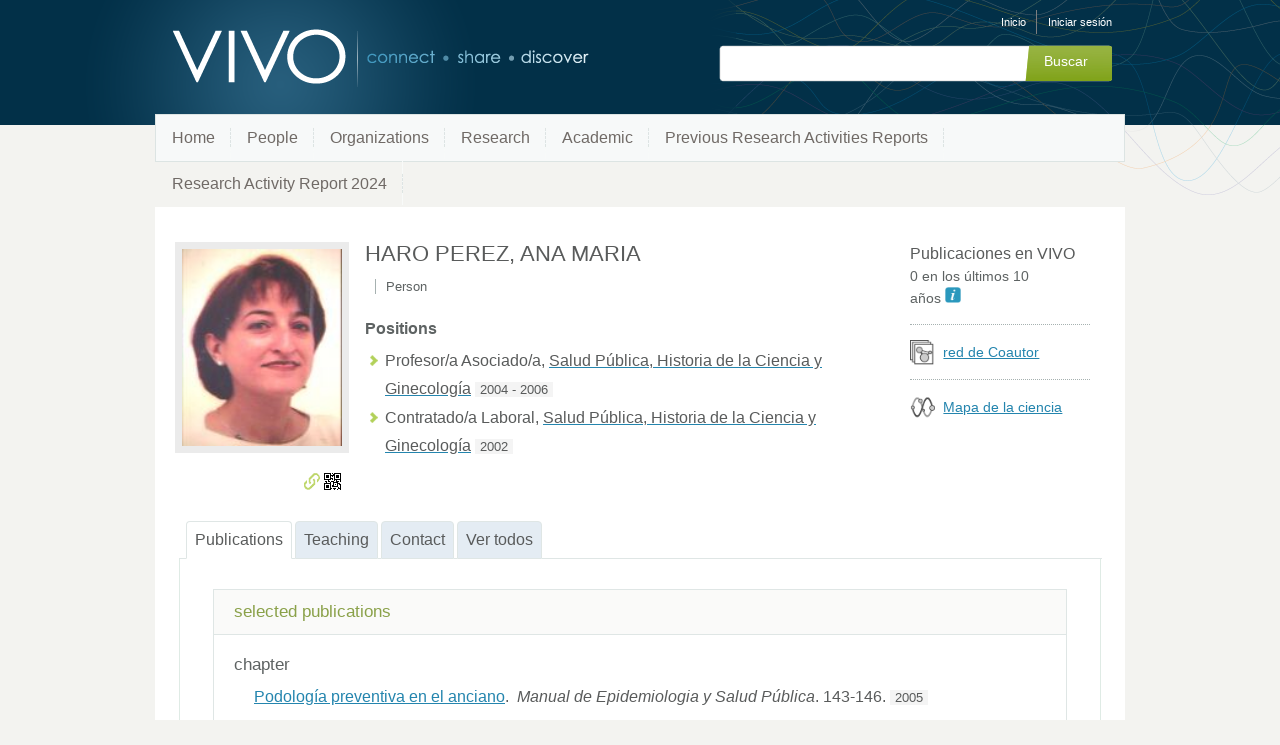

--- FILE ---
content_type: text/html;charset=UTF-8
request_url: https://research.umh.es/vivo/display/per_117859
body_size: 7244
content:


<!DOCTYPE html>
<html lang="es-ES">
    <head>

<meta charset="utf-8" />
<!-- Google Chrome Frame open source plug-in brings Google Chrome's open web technologies and speedy JavaScript engine to Internet Explorer-->
<meta http-equiv="X-UA-Compatible" content="IE=edge,chrome=1">
<meta name="generator" content="VIVO 1.12.3-SNAPSHOT" />

<title>HARO PEREZ, ANA MARIA</title>



<!-- vitro base styles (application-wide) -->
<link rel="stylesheet" href="/vivo/css/vitro.css" />

<link rel="stylesheet" href="/vivo/css/visualization/visualization.css?version=4b13" />
<link rel="stylesheet" href="/vivo/css/individual/individual-property-groups.css?version=fd64" />
<link rel="stylesheet" href="/vivo/css/individual/individual.css?version=fd64" />
<link rel="stylesheet" href="/vivo/css/individual/individual-vivo.css?version=4b13" />
<link rel="stylesheet" href="/vivo/js/jquery-ui/css/smoothness/jquery-ui-1.12.1.css?version=fd64" />
<link rel="stylesheet" type="text/css" href="/vivo/css/jquery_plugins/qtip/jquery.qtip.min.css?version=fd64" />

<link rel="stylesheet" href="/vivo/css/edit.css" />
<link rel="stylesheet" href="/vivo/themes/wilma/css/screen.css" />

<script>
var i18nStrings = {
    allCapitalized: 'Todo',
};
</script>
<script type="text/javascript" src="/vivo/js/jquery-1.12.4.min.js"></script>
<script type="text/javascript" src="/vivo/js/jquery-migrate-1.4.1.js"></script>
<script type="text/javascript" src="/vivo/js/vitroUtils.js"></script>

<!--[if lt IE 9]>
<script type="text/javascript" src="/vivo/js/html5.js"></script>
<![endif]-->

<script type="text/javascript" src="/vivo/js/amplify/amplify.store.min.js?version=fd64"></script>
<script type="text/javascript" src="/vivo/js/tiny_mce/tiny_mce.js?version=fd64"></script>
<script type="text/javascript" src="/vivo/js/jquery_plugins/qtip/jquery.qtip.min.js?version=fd64"></script>
<script type="text/javascript" src="/vivo/js/jquery_plugins/jquery.truncator.js?version=4b13"></script>

    

<!--[if (gte IE 6)&(lte IE 8)]>
<script type="text/javascript" src="/vivo/js/selectivizr.js"></script>
<![endif]-->

<link rel="alternate" type="application/rdf+xml" href="/vivo/individual/per_117859/per_117859.rdf" /> 

<link rel="shortcut icon" type="image/x-icon" href="/vivo/favicon.ico">
    </head>

    <body class="display" onload="">

<header id="branding" role="banner">

    <h1 class="vivo-logo"><a title="VIVO | conectar compartir descubrir" href="/vivo"><span class="displace">VIVO</span></a></h1>

    <nav role="navigation">
        <ul id="header-nav" role="list">

<script type="text/javascript">
var i18nStringsLangMenu = {
    selectLanguage: "Selecciona un idioma"
};
</script>


            <li role="listitem"><a href="/vivo/browse" title="Inicio">Inicio</a></li>
                <li role="listitem"><a class="log-out" title="Iniciar sesión para administrar este sitio" href="/vivo/authenticate?return=true">Iniciar sesión</a></li>
        </ul>

    </nav>

<section id="search" role="region">
    <fieldset>
        <legend>Formulario de búsqueda</legend>

        <form id="search-form" action="/vivo/search" name="search" role="search" accept-charset="UTF-8" method="POST">
            <div id="search-field">
                <input type="text" name="querytext" class="search-vivo" value="" autocapitalize="off" />
                <input type="submit" value="Buscar" class="search">
            </div>
        </form>
    </fieldset>
</section>


</header>


<div id="developerPanel" > </div>
<script>
    developerAjaxUrl = '/vivo/admin/developerAjax'
    developerCssLinks = ["/vivo/css/developer/developerPanel.css", "/vivo/js/jquery-ui/css/smoothness/jquery-ui-1.12.1.css"]
</script>



<nav role="navigation">
    <ul id="main-nav" role="list">
            <li role="listitem"><a href="/vivo/" title="Home elemento de menú" >Home</a></li>
            <li role="listitem"><a href="/vivo/people" title="People elemento de menú" >People</a></li>
            <li role="listitem"><a href="/vivo/organizations" title="Organizations elemento de menú" >Organizations</a></li>
            <li role="listitem"><a href="/vivo/research" title="Research elemento de menú" >Research</a></li>
            <li role="listitem"><a href="/vivo/academic" title="Academic elemento de menú" >Academic</a></li>
            <li role="listitem"><a href="/vivo/previousRAR" title="Previous Research Activities Reports elemento de menú" >Previous Research Activities Reports</a></li>
            <li role="listitem"><a href="/vivo/RAR2024" title="Research Activity Report 2024 elemento de menú" >Research Activity Report 2024</a></li>
    </ul>
</nav>

<div id="wrapper-content" role="main">

    <!--[if lte IE 8]>
    <noscript>
        <p class="ie-alert">This site uses HTML elements that are not recognized by Internet Explorer 8 and below in the absence of JavaScript. As a result, the site will not be rendered appropriately. To correct this, please either enable JavaScript, upgrade to Internet Explorer 9, or use another browser. Here are the <a href="http://www.enable-javascript.com"  title="java script instructions">instructions for enabling JavaScript in your web browser</a>.</p>
    </noscript>
    <![endif]-->


        




<section id="individual-intro" class="vcard person" role="region">

    <section id="share-contact" role="region">
        <!-- Image -->


        <div id="photo-wrapper">        <a href="/vivo/file/u117859/117859.jpg" title="Foto del usuario">
        	<img class="individual-photo" src="/vivo/file/t117859/117859.jpg" title="clic para ampliar la imagen" alt="HARO PEREZ, ANA MARIA" width="160" />
        </a>
</div>
        <!-- Contact Info -->
        <div id="individual-tools-people">
            <span id="iconControlsLeftSide">
                <img id="uriIcon" title="http://research.umh.es/vivo/individual/per_117859" src="/vivo/images/individual/uriIcon.gif" alt="uri del icono"/>
					<img id="qrIcon"  src="/vivo/images/individual/qr_icon.png" alt="icono qr" />
                	<span id="qrCodeImage" class="hidden">
						<a class="qrCloseLink" href="#"  title="Código QR">Cerrar</a>
					</span>
            </span>
        </div>


    
    



        <!-- Websites -->
        </section>

    <section id="individual-info" class="withThumb" role="region">
    <section id="right-hand-column" role="region">


    


            <span id="sparklineHeading">Publicaciones en VIVO</span>

            <div id="vis_container_coauthor">&nbsp;</div>

            <div class="collaboratorship-link-separator"></div>

            <div id="coauthorship_link_container" class="collaboratorship-link-container">
				<div class="collaboratorship-icon">
                    <a href="/vivo/vis/author-network/per_117859" title="coautor"><img src="/vivo/images/visualization/coauthorship/co_author_icon.png" alt="coautor" width="25px" height="25px" /></a>
                </div>
                <div class="collaboratorship-link"><a href="/vivo/vis/author-network/per_117859" title="red de Coautor">red de Coautor</a></div>
            </div>

            <div class="collaboratorship-link-separator"></div>

  	      	<div id="mapofscience_link_container" class="collaboratorship-link-container">
            	<div class="collaboratorship-icon">
                    <a href="/vivo/vis/map-of-science/per_117859" title="mapa de la ciencia"><img src="/vivo/images/visualization/mapofscience/scimap_icon.png" alt="mapa de la ciencia" width="25px" height="25px" /></a>
                </div>
                <div class="collaboratorship-link"><a href="/vivo/vis/map-of-science/per_117859" title="mapa de la ciencia">Mapa de la ciencia</a></div>
            </div>

            

            <script type="text/javascript">
                var visualizationUrl = '/vivo/visualizationAjax?uri=http%3A%2F%2Fresearch.umh.es%2Fvivo%2Findividual%2Fper_117859&template=foaf-person-wilma';
                var infoIconSrc = '/vivo/images/iconInfo.png';
            </script>


        </section>


        <header>
                <h1 class="foaf-person">
                    <span itemprop="name" class="fn">    HARO PEREZ, ANA MARIA
</span>
                </h1>
                <section id="preferredTitle">
                            <span class="display-title">Person</span>
                </section>
            <!-- Positions -->
     <h2 id="relatedBy" class="mainPropGroup" title="">Positions  </h2>
    <ul id="individual-personInPosition" role="list">
         <li role="listitem">



    <span itemprop="jobTitle">Profesor/a Asociado/a</span>,
<span itemprop="worksFor" itemscope itemtype="http://schema.org/Organization">
<a href="/vivo/display/org_101" title="Nombre de la organización"><span itemprop="name">Salud Pública, Historia de la Ciencia y Ginecología</span></a>
</span>              <span class="listDateTime">2004&nbsp;-&nbsp;2006</span>




    </li>
    <li role="listitem">



    <span itemprop="jobTitle">Contratado/a Laboral</span>,
<span itemprop="worksFor" itemscope itemtype="http://schema.org/Organization">
<a href="/vivo/display/org_101" title="Nombre de la organización"><span itemprop="name">Salud Pública, Historia de la Ciencia y Ginecología</span></a>
</span>              <span class="listDateTime">2002</span>




    </li>
    </ul>
        </header>

        <!-- Overview -->

        <!-- Research Areas -->

        <!-- Geographic Focus -->

    </section>

</span></section>


<!-- Property group menu or tabs -->

<!-- 3 -->
<ul class="propertyTabsList">
    <li  class="groupTabSpacer">&nbsp;</li>
            <li class="selectedGroupTab clickable" groupName="publications">Publications</li>
            <li class="groupTabSpacer">&nbsp;</li>
            <li class="nonSelectedGroupTab clickable" groupName="teaching">Teaching</li>
            <li class="groupTabSpacer">&nbsp;</li>
            <li class="nonSelectedGroupTab clickable" groupName="contact">Contact</li>
            <li class="groupTabSpacer">&nbsp;</li>
    <li  class="nonSelectedGroupTab clickable" groupName="viewAll">Ver todos</li>
    <li  class="groupTabSpacer">&nbsp;</li>
</ul>
        <section id="publications" class="property-group" role="region" style="display:block">
        <nav id="scroller" class="scroll-up hidden" role="navigation">
            <a href="#branding" title="desplazarse al menú grupo de propiedades" >
                <img src="/vivo/images/individual/scroll-up.gif" alt="desplazarse al menú grupo de propiedades" />
            </a>
        </nav>

            <h2 id="publications" pgroup="tabs" class="hidden">Publications</h2>
        <div id="publicationsGroup" >


            <article class="property" role="article">
					<h3 id="relatedBy-Authorship" title="">selected publications   </h3>
                <ul class="property-list" role="list" id="relatedBy-Authorship-List" displayLimit="5">
     
            <li class="subclass" role="listitem">
                <h3>chapter</h3>
                <ul class="subclass-property-list">
    <li role="listitem">





                    <a href="/vivo/individual?uri=http%3A%2F%2Fresearch.umh.es%2Fvivo%2Fpub%2Fcapitulo%2F11598"  title="Nombre del recurso">Podología preventiva en el anciano</a>.&nbsp;
                     <em>Manual de Epidemiologia y Salud Pública</em>.
                    143-146.
             <span class="listDateTime">2005</span>

  

    </li>
    <li role="listitem">





                    <a href="/vivo/individual?uri=http%3A%2F%2Fresearch.umh.es%2Fvivo%2Fpub%2Fcapitulo%2F11597"  title="Nombre del recurso">Podología preventiva en el diabético</a>.&nbsp;
                     <em>Manual de Epidemiologia y Salud Pública</em>.
                    139-142.
             <span class="listDateTime">2005</span>

  

    </li>
    <li role="listitem">





                    <a href="/vivo/individual?uri=http%3A%2F%2Fresearch.umh.es%2Fvivo%2Fpub%2Fcapitulo%2F11596"  title="Nombre del recurso">Podología preventiva en el niño</a>.&nbsp;
                     <em>Manual de Epidemiologia y Salud Pública</em>.
                    135-138.
             <span class="listDateTime">2005</span>

  

    </li>
                </ul>
            </li>
            <li class="subclass" role="listitem">
                <h3>congress communication</h3>
                <ul class="subclass-property-list">
    <li role="listitem">





                    <a href="/vivo/individual?uri=http%3A%2F%2Fresearch.umh.es%2Fvivo%2Fpub%2Fcomunicacion%2F34531"  title="Nombre del recurso">Actividad en screening de infección tuberculosa latente en un servicio de medicina preventiva</a>
              <span class="listDateTime">2005</span>

  

    </li>
    <li role="listitem">





                    <a href="/vivo/individual?uri=http%3A%2F%2Fresearch.umh.es%2Fvivo%2Fpub%2Fcomunicacion%2F34530"  title="Nombre del recurso">Exposición accidental a paciente con infección por Virus de Inmunodeficiencia Humana</a>
              <span class="listDateTime">2005</span>

  

    </li>
    <li role="listitem">





                    <a href="/vivo/individual?uri=http%3A%2F%2Fresearch.umh.es%2Fvivo%2Fpub%2Fcomunicacion%2F34552"  title="Nombre del recurso">Estudio por medio de un grupo de discusión de la calidad percibidad por los usuarios de una planta de cirugía general</a>
              <span class="listDateTime">2004</span>

  

    </li>
    <li role="listitem">





                    <a href="/vivo/individual?uri=http%3A%2F%2Fresearch.umh.es%2Fvivo%2Fpub%2Fcomunicacion%2F34554"  title="Nombre del recurso">Grupo de Discusión. Experiencia de los Profesionales </a>
              <span class="listDateTime">2004</span>

  

    </li>
    <li role="listitem">





                    <a href="/vivo/individual?uri=http%3A%2F%2Fresearch.umh.es%2Fvivo%2Fpub%2Fcomunicacion%2F34570"  title="Nombre del recurso">Impacto y valoración de un programa hospitalario de sustitución de varios desinfectantes de alto grado por el ácido acético</a>
              <span class="listDateTime">2004</span>

  

    </li>
    <li role="listitem">





                    <a href="/vivo/individual?uri=http%3A%2F%2Fresearch.umh.es%2Fvivo%2Fpub%2Fcomunicacion%2F34571"  title="Nombre del recurso">Vacunaciones no laborales en un servicio de Medicina Preventiva</a>
              <span class="listDateTime">2004</span>

  

    </li>
    <li role="listitem">





                    <a href="/vivo/individual?uri=http%3A%2F%2Fresearch.umh.es%2Fvivo%2Fpub%2Fcomunicacion%2F34798"  title="Nombre del recurso">Aceptación de la quimioprofilaxis secundaria en contactos de pacientes con tuberculosis</a>
              <span class="listDateTime">2003</span>

  

    </li>
    <li role="listitem">





                    <a href="/vivo/individual?uri=http%3A%2F%2Fresearch.umh.es%2Fvivo%2Fpub%2Fcomunicacion%2F34791"  title="Nombre del recurso">Calidad asitencial percibida por los pacientes del hospital de día de enfermedades infecciosas a través de encuestas de satisfacción</a>
              <span class="listDateTime">2003</span>

  

    </li>
    <li role="listitem">





                    <a href="/vivo/individual?uri=http%3A%2F%2Fresearch.umh.es%2Fvivo%2Fpub%2Fcomunicacion%2F34794"  title="Nombre del recurso">Evolución temporal de la calidad asistencial hospitalaria percibida por el paciente según las encuestas a pacientes ingresados en el hospiral de Elche</a>
              <span class="listDateTime">2003</span>

  

    </li>
    <li role="listitem">





                    <a href="/vivo/individual?uri=http%3A%2F%2Fresearch.umh.es%2Fvivo%2Fpub%2Fcomunicacion%2F34797"  title="Nombre del recurso">Factores asociados a la vacunación antigripal en personal sanitario</a>
              <span class="listDateTime">2003</span>

  

    </li>
    <li role="listitem">





                    <a href="/vivo/individual?uri=http%3A%2F%2Fresearch.umh.es%2Fvivo%2Fpub%2Fcomunicacion%2F34796"  title="Nombre del recurso">Factores extrínsecos asociados a la infección nosocomial</a>
              <span class="listDateTime">2003</span>

  

    </li>
    <li role="listitem">





                    <a href="/vivo/individual?uri=http%3A%2F%2Fresearch.umh.es%2Fvivo%2Fpub%2Fcomunicacion%2F34795"  title="Nombre del recurso">La estrategia de desigualdades en salud aplicada a la gestión del recurso cama. Estudio con el protocolo AEP</a>
              <span class="listDateTime">2003</span>

  

    </li>
    <li role="listitem">





                    <a href="/vivo/individual?uri=http%3A%2F%2Fresearch.umh.es%2Fvivo%2Fpub%2Fcomunicacion%2F34793"  title="Nombre del recurso">La estrategia de las desigualdades en salud aplicada a la calidad autopercibida por el paciente. Resultados en los servicios hospitalarios</a>
              <span class="listDateTime">2003</span>

  

    </li>
    <li role="listitem">





                    <a href="/vivo/individual?uri=http%3A%2F%2Fresearch.umh.es%2Fvivo%2Fpub%2Fcomunicacion%2F34799"  title="Nombre del recurso">Programa de vigilancia y control de infecciones quirúrgicas</a>
              <span class="listDateTime">2003</span>

  

    </li>
    <li role="listitem">





                    <a href="/vivo/individual?uri=http%3A%2F%2Fresearch.umh.es%2Fvivo%2Fpub%2Fcomunicacion%2F34790"  title="Nombre del recurso">Propuesta de una plantilla de indicadores básicos de calidad asistencial en servicios clínicos. Midamos algo más que el rendimiento</a>
              <span class="listDateTime">2003</span>

  

    </li>
    <li role="listitem">





                    <a href="/vivo/individual?uri=http%3A%2F%2Fresearch.umh.es%2Fvivo%2Fpub%2Fcomunicacion%2F34792"  title="Nombre del recurso">Áreas de mejora implantadas en el Hospital General Universitario de Elche a los 6 meses de una evaluación EFQM. Descripción de la serie y panel de control</a>
              <span class="listDateTime">2003</span>

  

    </li>
    <li role="listitem">





                    <a href="/vivo/individual?uri=http%3A%2F%2Fresearch.umh.es%2Fvivo%2Fpub%2Fcomunicacion%2F34805"  title="Nombre del recurso">Breves apuntes biográficos e iconografía de algunas figuras relevantes de la cirugía</a>
              <span class="listDateTime">2002</span>

  

    </li>
    <li role="listitem">





                    <a href="/vivo/individual?uri=http%3A%2F%2Fresearch.umh.es%2Fvivo%2Fpub%2Fcomunicacion%2F34804"  title="Nombre del recurso">Brote de infección de herida quirúrgica en pacientes de dermatología intervenidos en una unidad de cirugía sin ingreso</a>
              <span class="listDateTime">2002</span>

  

    </li>
    <li role="listitem">





                    <a href="/vivo/individual?uri=http%3A%2F%2Fresearch.umh.es%2Fvivo%2Fpub%2Fcomunicacion%2F34801"  title="Nombre del recurso">Características de la infección nosocomial por acinetobacter multirresistente en el Hospital General Universitario de Elche</a>
              <span class="listDateTime">2002</span>

  

    </li>
    <li role="listitem">





                    <a href="/vivo/individual?uri=http%3A%2F%2Fresearch.umh.es%2Fvivo%2Fpub%2Fcomunicacion%2F34802"  title="Nombre del recurso">Estudio de algunos factores de riesgo asociados a la infección del sitio quirúrgico en un servicio de cirugía general</a>
              <span class="listDateTime">2002</span>

  

    </li>
    <li role="listitem">





                    <a href="/vivo/individual?uri=http%3A%2F%2Fresearch.umh.es%2Fvivo%2Fpub%2Fcomunicacion%2F34800"  title="Nombre del recurso">Evolución de la satisfacción de pacientes en un hospital universitario</a>
              <span class="listDateTime">2002</span>

  

    </li>
    <li role="listitem">





                    <a href="/vivo/individual?uri=http%3A%2F%2Fresearch.umh.es%2Fvivo%2Fpub%2Fcomunicacion%2F34803"  title="Nombre del recurso">Exposiciones colectivas a la tuberculosis en personal sanitario del Hospital General Universitario de Elche</a>
              <span class="listDateTime">2002</span>

  

    </li>
    <li role="listitem">





                    <a href="/vivo/individual?uri=http%3A%2F%2Fresearch.umh.es%2Fvivo%2Fpub%2Fcomunicacion%2F34812"  title="Nombre del recurso">Aplicación práctica del cuestionario SERVQUOS. Sistema de vigilancia y mejora de calidad percibida en hospitales</a>
              <span class="listDateTime">2001</span>

  

    </li>
    <li role="listitem">





                    <a href="/vivo/individual?uri=http%3A%2F%2Fresearch.umh.es%2Fvivo%2Fpub%2Fcomunicacion%2F34830"  title="Nombre del recurso">Experiencia de aplicación del protocolo AEP rn la gestión de procesos</a>
              <span class="listDateTime">2001</span>

  

    </li>
    <li role="listitem">





                    <a href="/vivo/individual?uri=http%3A%2F%2Fresearch.umh.es%2Fvivo%2Fpub%2Fcomunicacion%2F34810"  title="Nombre del recurso">Indicadores de calidad asistencial en el programa Previne de seguimiento de infecciones en cirugía</a>
              <span class="listDateTime">2001</span>

  

    </li>
    <li role="listitem">





                    <a href="/vivo/individual?uri=http%3A%2F%2Fresearch.umh.es%2Fvivo%2Fpub%2Fcomunicacion%2F34811"  title="Nombre del recurso">Utilidad del espacio reservado a comentarios del cuestionario SERVQUOS de calidad percibida de la asistencia</a>
              <span class="listDateTime">2001</span>

  

    </li>
    <li role="listitem">





                    <a href="/vivo/individual?uri=http%3A%2F%2Fresearch.umh.es%2Fvivo%2Fpub%2Fcomunicacion%2F34510"  title="Nombre del recurso">Catálogo de Estudio de Contactos de Tuberculosis De los Servicios de Medicina Preventiva</a>
              <span class="listDateTime">2000</span>

  

    </li>
                </ul>
            </li>
                    </ul>
            </article> <!-- end property -->
        </div>
        </section> <!-- end property-group -->
        <section id="teaching" class="property-group" role="region" style="display:none">
        <nav id="scroller" class="scroll-up hidden" role="navigation">
            <a href="#branding" title="desplazarse al menú grupo de propiedades" >
                <img src="/vivo/images/individual/scroll-up.gif" alt="desplazarse al menú grupo de propiedades" />
            </a>
        </nav>

            <h2 id="teaching" pgroup="tabs" class="hidden">Teaching</h2>
        <div id="teachingGroup" >


            <article class="property" role="article">
                    <h3 id="RO_0000053" title="">teaching activities   </h3>
                <ul class="property-list" role="list" id="RO_0000053-TeacherRole-List" displayLimit="5">
         <li role="listitem">


                <a href="/vivo/individual?uri=http%3A%2F%2Fresearch.umh.es%2Fvivo%2Ftitulacion%2F18%2Fasignatura%2F5806%2Factividad%2FINF" title="Nombre de la actividad">ANTROPOLOGIA DE LA ALIMENTACION (Licenciado en Antropología Social y Cultural (P99)) - Prácticas en Aula de Informática</a>
 Teacher             <span class="listDateTime">2005&nbsp;-&nbsp;2006</span>



    </li>
    <li role="listitem">


                <a href="/vivo/individual?uri=http%3A%2F%2Fresearch.umh.es%2Fvivo%2Ftitulacion%2F92%2Fasignatura%2F4306%2Factividad%2FCLM" title="Nombre de la actividad">APLICACS.INFORMATICAS EN LA PRACT.MEDICA (Licenciado en Medicina  (P97)) - Clase Magistral</a>
 Teacher             <span class="listDateTime">2005&nbsp;-&nbsp;2006</span>



    </li>
    <li role="listitem">


                <a href="/vivo/individual?uri=http%3A%2F%2Fresearch.umh.es%2Fvivo%2Ftitulacion%2F92%2Fasignatura%2F4306%2Factividad%2FINF" title="Nombre de la actividad">APLICACS.INFORMATICAS EN LA PRACT.MEDICA (Licenciado en Medicina  (P97)) - Prácticas en Aula de Informática</a>
 Teacher             <span class="listDateTime">2005&nbsp;-&nbsp;2006</span>



    </li>
    <li role="listitem">


                <a href="/vivo/individual?uri=http%3A%2F%2Fresearch.umh.es%2Fvivo%2Ftitulacion%2F12%2Fasignatura%2F5794%2Factividad%2FCLM" title="Nombre de la actividad">EPIDEMIOLOGIA DE LA NUTRICION (Licenciado en Farmacia (P99)) - Clase Magistral</a>
 Teacher             <span class="listDateTime">2005&nbsp;-&nbsp;2006</span>



    </li>
    <li role="listitem">


                <a href="/vivo/individual?uri=http%3A%2F%2Fresearch.umh.es%2Fvivo%2Ftitulacion%2F12%2Fasignatura%2F5794%2Factividad%2FINF" title="Nombre de la actividad">EPIDEMIOLOGIA DE LA NUTRICION (Licenciado en Farmacia (P99)) - Prácticas en Aula de Informática</a>
 Teacher             <span class="listDateTime">2005&nbsp;-&nbsp;2006</span>



    </li>
    <li role="listitem">


                <a href="/vivo/individual?uri=http%3A%2F%2Fresearch.umh.es%2Fvivo%2Ftitulacion%2F92%2Fasignatura%2F4236%2Factividad%2FCLM" title="Nombre de la actividad">MEDICINA PREVENTIVA Y SALUD PUBLICA (Licenciado en Medicina  (P97)) - Clase Magistral</a>
 Teacher             <span class="listDateTime">2004&nbsp;-&nbsp;2006</span>



    </li>
    <li role="listitem">


                <a href="/vivo/individual?uri=http%3A%2F%2Fresearch.umh.es%2Fvivo%2Ftitulacion%2F10%2Fasignatura%2F5465%2Factividad%2FCLM" title="Nombre de la actividad">PODOLOGIA PREVENTIVA (Diplomado en Podología (P98)) - Clase Magistral</a>
 Teacher             <span class="listDateTime">2004&nbsp;-&nbsp;2006</span>



    </li>
    <li role="listitem">


                <a href="/vivo/individual?uri=http%3A%2F%2Fresearch.umh.es%2Fvivo%2Ftitulacion%2F90%2Fasignatura%2F4209%2Factividad%2FCLM" title="Nombre de la actividad">SALUD PUBLICA (Licenciado en Ciencia y Tecnología de los Alimentos (P97)) - Clase Magistral</a>
 Teacher             <span class="listDateTime">2004&nbsp;-&nbsp;2006</span>



    </li>
    <li role="listitem">


                <a href="/vivo/individual?uri=http%3A%2F%2Fresearch.umh.es%2Fvivo%2Ftitulacion%2F90%2Fasignatura%2F4209%2Factividad%2FAUL" title="Nombre de la actividad">SALUD PUBLICA (Licenciado en Ciencia y Tecnología de los Alimentos (P97)) - Prácticas en Aula Teórica</a>
 Teacher             <span class="listDateTime">2004&nbsp;-&nbsp;2006</span>



    </li>
    <li role="listitem">


                <a href="/vivo/individual?uri=http%3A%2F%2Fresearch.umh.es%2Fvivo%2Ftitulacion%2F92%2Fasignatura%2F4236%2Factividad%2FANPP" title="Nombre de la actividad">MEDICINA PREVENTIVA Y SALUD PUBLICA (Licenciado en Medicina  (P97)) - Actividad Práctica Tutorizada no presencial</a>
 Teacher             <span class="listDateTime">2004&nbsp;-&nbsp;2005</span>



    </li>
                </ul>
            </article> <!-- end property -->
        </div>
        </section> <!-- end property-group -->
        <section id="contact" class="property-group" role="region" style="display:none">
        <nav id="scroller" class="scroll-up hidden" role="navigation">
            <a href="#branding" title="desplazarse al menú grupo de propiedades" >
                <img src="/vivo/images/individual/scroll-up.gif" alt="desplazarse al menú grupo de propiedades" />
            </a>
        </nav>

            <h2 id="contact" pgroup="tabs" class="hidden">Contact</h2>
        <div id="contactGroup" >


            <article class="property" role="article">
                    <h3 id="ARG_2000028" title="">full name   </h3>
                <ul class="property-list" role="list" id="ARG_2000028-Name-List" displayLimit="5">
         <li role="listitem">

        
        <span itemprop="givenName">ANA MARIA</span>
        <span itemprop="additionalName"></span>
        <span itemprop="familyName">HARO PEREZ</span>


    </li>
                </ul>
            </article> <!-- end property -->
        </div>
        </section> <!-- end property-group -->
<script>
    var individualLocalName = "per_117859";
</script>







    <script>
        var individualRdfUrl = '/vivo/individual/per_117859/per_117859.rdf';
    </script>
<script>
    var imagesPath = '/vivo/images';
	var individualUri = 'http://research.umh.es/vivo/individual/per_117859';
	var individualPhoto = '';
	var exportQrCodeUrl = '/vivo/qrcode?uri=http://research.umh.es/vivo/individual/per_117859';
	var baseUrl = '/vivo';
    var i18nStrings = {
        displayLess: 'Menos',
        displayMoreEllipsis: '... Más',
        showMoreContent: 'mostrar más contenido',
        verboseTurnOff: 'Apagar',
        researchAreaTooltipOne: 'Haga clic en el area para ver otros',
        researchAreaTooltipTwo: 'con el mismo interés.'
    };
    var i18nStringsUriRdf = {
        shareProfileUri: 'compartir el URI de este perfil',
        viewRDFProfile: 'ver perfil en formato RDF',
        closeString: 'cerrar'
    };
</script>







<script type="text/javascript">
    i18n_confirmDelete = "¿Esta usted seguro que quiere borrar esta foto?";
</script>



</div> <!-- #wrapper-content -->

<footer role="contentinfo">
    <p class="copyright">
            <small>&copy;2026
                VIVO Project
             | <a class="terms" href="/vivo/termsOfUse" title="Términos de uso">Términos de uso</a></small> |
        Desarrollado por <a class="powered-by-vivo" href="http://vivoweb.org" target="_blank" title="Desarrollado por VIVO"><strong>VIVO</strong></a>
    </p>

    <nav role="navigation">
        <ul id="footer-nav" role="list">
            <li role="listitem"><a href="/vivo/about" title="Acerca de">Acerca de</a></li>
                <li role="listitem"><a href="/vivo/contact" title="Contáctanos">Contáctanos</a></li>
            <li role="listitem"><a href="http://www.vivoweb.org/support" target="blank" title="Soporte">Soporte</a></li>
        </ul>
    </nav>
</footer>


<script type="text/javascript" src="https://www.gstatic.com/charts/loader.js"></script>
<script type="text/javascript" src="/vivo/js/visualization/visualization-helper-functions.js?version=4b13"></script>
<script type="text/javascript" src="/vivo/js/visualization/sparkline.js?version=4b13"></script>
<script type="text/javascript" src="/vivo/js/individual/propertyGroupControls.js?version=4b13"></script>
<script type="text/javascript" src="/vivo/js/individual/individualUtils.js?version=4b13"></script>
<script type="text/javascript" src="/vivo/js/individual/individualQtipBubble.js?version=4b13"></script>
<script type="text/javascript" src="/vivo/js/individual/individualUriRdf.js?version=fd64"></script>
<script type="text/javascript" src="/vivo/js/individual/moreLessController.js?version=fd64"></script>
<script type="text/javascript" src="/vivo/js/jquery-ui/js/jquery-ui-1.12.1.min.js?version=fd64"></script>
<script type="text/javascript" src="/vivo/js/imageUpload/imageUploadUtils.js?version=fd64"></script>
<script async type="text/javascript" src="https://d1bxh8uas1mnw7.cloudfront.net/assets/embed.js"></script>
<script async type="text/javascript" src="//cdn.plu.mx/widget-popup.js"></script>
<script type="text/javascript" src="/vivo/js/languageMenuUtils.js?version=fd64"></script>
<script type="text/javascript" src="/vivo/js/developer/developerPanel.js?version=fd64"></script>


    </body>
</html>


--- FILE ---
content_type: text/html;charset=UTF-8
request_url: https://research.umh.es/vivo/visualizationAjax?uri=http%3A%2F%2Fresearch.umh.es%2Fvivo%2Findividual%2Fper_117859&template=foaf-person-wilma&render_mode=dynamic&vis=person_pub_count&vis_mode=short&container=vis_container_coauthor
body_size: 2964
content:



<div class="staticPageBackground">
    <div id="vis_container_coauthor">
        <script type="text/javascript">
                var visualizationOptions = {
                    width: 150,
                    height: 60,
                    color: '3399CC',
                    chartType: 'ls',
                    chartLabel: 'r'
                };

            function drawPubCountVisualization(providedSparklineImgTD) {

                var unknownYearPublicationCounts = 0;
                var onlyUnknownYearPublications = false;

                var data = new google.visualization.DataTable();
                data.addColumn('string', 'Año');
                data.addColumn('number', 'Publicaciones');
                data.addRows(26);

                var knownYearPublicationCounts = 0;

                    data.setValue(0, 0, '2000');
                    data.setValue(0, 1, 3);
                    knownYearPublicationCounts += 3;
                    data.setValue(1, 0, '2001');
                    data.setValue(1, 1, 12);
                    knownYearPublicationCounts += 12;
                    data.setValue(2, 0, '2002');
                    data.setValue(2, 1, 18);
                    knownYearPublicationCounts += 18;
                    data.setValue(3, 0, '2003');
                    data.setValue(3, 1, 30);
                    knownYearPublicationCounts += 30;
                    data.setValue(4, 0, '2004');
                    data.setValue(4, 1, 12);
                    knownYearPublicationCounts += 12;
                    data.setValue(5, 0, '2005');
                    data.setValue(5, 1, 12);
                    knownYearPublicationCounts += 12;
                    data.setValue(6, 0, '2006');
                    data.setValue(6, 1, 0);
                    knownYearPublicationCounts += 0;
                    data.setValue(7, 0, '2007');
                    data.setValue(7, 1, 0);
                    knownYearPublicationCounts += 0;
                    data.setValue(8, 0, '2008');
                    data.setValue(8, 1, 0);
                    knownYearPublicationCounts += 0;
                    data.setValue(9, 0, '2009');
                    data.setValue(9, 1, 0);
                    knownYearPublicationCounts += 0;
                    data.setValue(10, 0, '2010');
                    data.setValue(10, 1, 0);
                    knownYearPublicationCounts += 0;
                    data.setValue(11, 0, '2011');
                    data.setValue(11, 1, 0);
                    knownYearPublicationCounts += 0;
                    data.setValue(12, 0, '2012');
                    data.setValue(12, 1, 0);
                    knownYearPublicationCounts += 0;
                    data.setValue(13, 0, '2013');
                    data.setValue(13, 1, 0);
                    knownYearPublicationCounts += 0;
                    data.setValue(14, 0, '2014');
                    data.setValue(14, 1, 0);
                    knownYearPublicationCounts += 0;
                    data.setValue(15, 0, '2015');
                    data.setValue(15, 1, 0);
                    knownYearPublicationCounts += 0;
                    data.setValue(16, 0, '2016');
                    data.setValue(16, 1, 0);
                    knownYearPublicationCounts += 0;
                    data.setValue(17, 0, '2017');
                    data.setValue(17, 1, 0);
                    knownYearPublicationCounts += 0;
                    data.setValue(18, 0, '2018');
                    data.setValue(18, 1, 0);
                    knownYearPublicationCounts += 0;
                    data.setValue(19, 0, '2019');
                    data.setValue(19, 1, 0);
                    knownYearPublicationCounts += 0;
                    data.setValue(20, 0, '2020');
                    data.setValue(20, 1, 0);
                    knownYearPublicationCounts += 0;
                    data.setValue(21, 0, '2021');
                    data.setValue(21, 1, 0);
                    knownYearPublicationCounts += 0;
                    data.setValue(22, 0, '2022');
                    data.setValue(22, 1, 0);
                    knownYearPublicationCounts += 0;
                    data.setValue(23, 0, '2023');
                    data.setValue(23, 1, 0);
                    knownYearPublicationCounts += 0;
                    data.setValue(24, 0, '2024');
                    data.setValue(24, 1, 0);
                    knownYearPublicationCounts += 0;
                    data.setValue(25, 0, '2025');
                    data.setValue(25, 1, 0);
                    knownYearPublicationCounts += 0;

                var sparklineDataView = new google.visualization.DataView(data);
                sparklineDataView.setColumns([1]);




                sparklineDataView.setRows(data.getFilteredRows([{
                        column: 0,
                        minValue: '2016',
                        maxValue: '2025'
                }]));



                /*
                This means that all the publications have unknown years & we do not need to display
                the sparkline.
                */
                if (unknownYearPublicationCounts > 0 && knownYearPublicationCounts < 1) {

                    onlyUnknownYearPublications = true;

                } else {

                /*
                Test if we want to go for the approach when serving visualizations from a secure site..
                If "https:" is not found in location.protocol then we do everything normally.
                */
                if (location.protocol.indexOf("https") == -1) {
                    /*
                    This condition will make sure that the location protocol (http, https, etc) does not have
                    for word https in it.
                    */

                    var sparkline = new google.visualization.ImageSparkLine(providedSparklineImgTD[0]);
                    sparkline.draw(sparklineDataView, {
                            width: visualizationOptions.width,
                            height: visualizationOptions.height,
                            showAxisLines: false,
                            showValueLabels: false,
                            labelPosition: 'none'
                    });

                } else {

                    var chartValuesForEncoding = new Array();

                    $.each(sparklineDataView.getViewRows(), function(index, value) {
                        chartValuesForEncoding.push(data.getValue(value, 1));
                    });

                    var chartImageURL = constructVisualizationURLForSparkline(
                                extendedEncodeDataForChartURL(chartValuesForEncoding,
                                                              sparklineDataView.getColumnRange(0).max),
                                visualizationOptions);

                    var imageContainer = $(providedSparklineImgTD[0]);

                    imageContainer.image(chartImageURL,
                            function(){
                                imageContainer.empty().append(this);
                                $(this).addClass("google-visualization-sparkline-image");
                            },
                            function(){
                                // For performing any action on failure to
                                // find the image.
                                imageContainer.empty();
                            }
                    );

                }

                }

                var totalPublicationCount = knownYearPublicationCounts + unknownYearPublicationCounts;



                                    var shortSparkRows = sparklineDataView.getViewRows();
                                    var renderedShortSparks = 0;
                                    $.each(shortSparkRows, function(index, value) {
                                        renderedShortSparks += data.getValue(value, 1);
                                    });

                                    /*
                                    In case that there are only unknown publications we want the text to mention these counts,
                                    which would not be mentioned in the other case because the renderedShortSparks only hold counts
                                    of publications which have any date associated with it.
                                    */

                                    var totalPubs = onlyUnknownYearPublications ? unknownYearPublicationCounts : renderedShortSparks;
                                    var sparksText = "";
                                    if ( !onlyUnknownYearPublications ) {

                                        $('#pub_count_short_sparkline_vis td.sparkline_number').text(totalPubs + " en los últimos 10").attr("class", "grey-text");

                                        sparksText += "años";

                                        if (totalPubs !== totalPublicationCount) {
                                        //sparksText += ' (' + totalPublicationCount + ' total)' ;
                                        }
                                        sparksText += "&nbsp;<img class='infoIcon' src='" + infoIconSrc + "' height='16px' width='16px' alt='icono de información' title='Estas cifras se basan únicamente en las publicaciones que se han cargado en la aplicación VIVO. Si este es tu perfil, puedes entrar en las publicaciones adicionales a continuación.' />" ;

                                    }
                                    else {
                                    var totalPubs = onlyUnknownYearPublications ? unknownYearPublicationCounts : renderedSparks;

                                    $('#pub_count_short_sparkline_vis td.sparkline_number').html(totalPubs + "  total <img class='infoIcon' src='" + infoIconSrc + "' height='16px' width='16px' alt='icono de información' title='Estas cifras se basan únicamente en las publicaciones que se han cargado en la aplicación VIVO. Si este es tu perfil, puedes entrar en las publicaciones adicionales a continuación.' />").attr("class", "grey-text");
                                   }


                $('#pub_count_short_sparkline_vis td.sparkline_text').html(sparksText);


            }

            /*
             * This will activate the visualization. It takes care of creating
             * div elements to hold the actual sparkline image and then calling the
             * drawPubCountVisualization function.
             * */

            $(document).ready(function() {
                var sparklineImgTD;

            /*
             * This is a nuclear option (creating the container in which everything goes)
             * the only reason this will be ever used is the API user never submitted a
             * container ID in which everything goes. The alternative was to let the
             * vis not appear in the calling page at all. So now at least vis appears but
             * appended at the bottom of the body.
             * */

                if ($('#vis_container_coauthor').length === 0) {
                    $('<div/>', {
                        'id': 'vis_container_coauthor'
                    }).appendTo('body');
                }

                if ($('#pub_count_short_sparkline_vis').length === 0) {

                    $('<div/>', {
                        'id': 'pub_count_short_sparkline_vis',
                        'class': 'sparkline_style'
                    }).prependTo('#vis_container_coauthor');

                    var table = $('<table>');
                    table.attr('class', 'sparkline_wrapper_table');
                    var row = $('<tr>');
                    sparklineImgTD = $('<td>');
                    sparklineImgTD.attr('id', 'pub_count_short_sparkline_vis_img');
                    sparklineImgTD.attr('width', visualizationOptions.width);
                    sparklineImgTD.attr('class', 'sparkline_style');

                    row.append(sparklineImgTD);
                    var row2 = $('<tr>');
                    var sparklineNumberTD = $('<td>');
                    sparklineNumberTD.attr('class', 'sparkline_number');
                    sparklineNumberTD.css('text-align', 'left');
                    row2.append(sparklineNumberTD);
                    var row3 = $('<tr>');

                    var sparklineTextTD = $('<td>');
                    sparklineTextTD.attr('class', 'sparkline_text');
                    row3.append(sparklineTextTD);
                    table.append(row);
                    table.append(row2);
                    table.append(row3);
                    table.prependTo('#pub_count_short_sparkline_vis');

                }

                google.charts.load('current', {
                    callback: function() {
                        drawPubCountVisualization(sparklineImgTD)
                    },
                    packages: ['bar', 'corechart', 'table', 'imagesparkline']
                });
            });
        </script>

            </div> <!-- Sparkline Viz -->



        </div>
